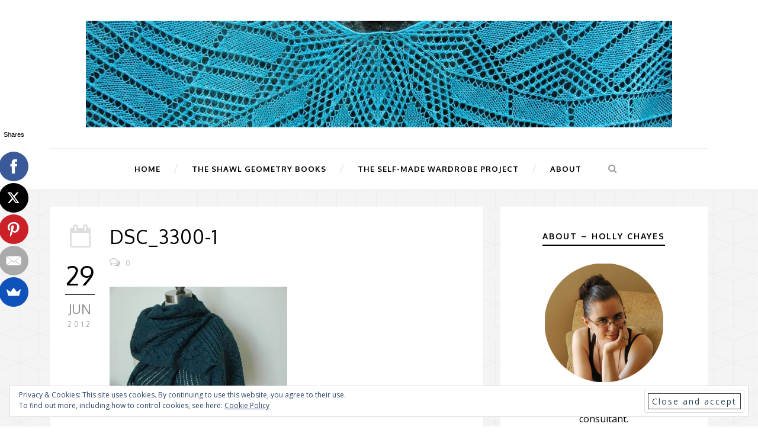

--- FILE ---
content_type: text/html; charset=UTF-8
request_url: https://www.hollychayes.com/dsc_3300-1/
body_size: 11861
content:
<!DOCTYPE html>
<!--[if IE 7]><html class="ie ie7 ltie8 ltie9" lang="en-US"><![endif]-->
<!--[if IE 8]><html class="ie ie8 ltie9" lang="en-US"><![endif]-->
<!--[if !(IE 7) | !(IE 8)  ]><!-->
<html lang="en-US">
<!--<![endif]-->

<head>
	<meta charset="UTF-8" />
	<meta name="viewport" content="initial-scale = 1.0" />
	<title>Holly Chayes   &raquo; DSC_3300-1</title>
	<link rel="pingback" href="https://www.hollychayes.com/xmlrpc.php" />
	
	<script type="text/javascript">
/* <![CDATA[ */
window.JetpackScriptData = {"site":{"icon":"","title":"Holly Chayes","host":"unknown","is_wpcom_platform":false}};
/* ]]> */
</script>
<meta name='robots' content='max-image-preview:large' />
	<style>img:is([sizes="auto" i], [sizes^="auto," i]) { contain-intrinsic-size: 3000px 1500px }</style>
	<!-- Jetpack Site Verification Tags -->
<meta name="p:domain_verify" content="d8b468422d1221869645c35a67a60f9f" />
<link rel='dns-prefetch' href='//bold-smoke-4584.kit.com' />
<link rel='dns-prefetch' href='//secure.gravatar.com' />
<link rel='dns-prefetch' href='//stats.wp.com' />
<link rel='dns-prefetch' href='//fonts.googleapis.com' />
<link rel='dns-prefetch' href='//v0.wordpress.com' />
<link rel='dns-prefetch' href='//widgets.wp.com' />
<link rel='dns-prefetch' href='//s0.wp.com' />
<link rel='dns-prefetch' href='//0.gravatar.com' />
<link rel='dns-prefetch' href='//1.gravatar.com' />
<link rel='dns-prefetch' href='//2.gravatar.com' />
<link rel='preconnect' href='//i0.wp.com' />
<link rel='preconnect' href='//c0.wp.com' />
<link rel="alternate" type="application/rss+xml" title="Holly Chayes &raquo; Feed" href="https://www.hollychayes.com/feed/" />
<link rel="alternate" type="application/rss+xml" title="Holly Chayes &raquo; Comments Feed" href="https://www.hollychayes.com/comments/feed/" />
<link rel="alternate" type="application/rss+xml" title="Holly Chayes &raquo; DSC_3300-1 Comments Feed" href="https://www.hollychayes.com/feed/?attachment_id=754" />
<script type="text/javascript">
/* <![CDATA[ */
window._wpemojiSettings = {"baseUrl":"https:\/\/s.w.org\/images\/core\/emoji\/16.0.1\/72x72\/","ext":".png","svgUrl":"https:\/\/s.w.org\/images\/core\/emoji\/16.0.1\/svg\/","svgExt":".svg","source":{"concatemoji":"https:\/\/www.hollychayes.com\/wp-includes\/js\/wp-emoji-release.min.js?ver=6.8.3"}};
/*! This file is auto-generated */
!function(s,n){var o,i,e;function c(e){try{var t={supportTests:e,timestamp:(new Date).valueOf()};sessionStorage.setItem(o,JSON.stringify(t))}catch(e){}}function p(e,t,n){e.clearRect(0,0,e.canvas.width,e.canvas.height),e.fillText(t,0,0);var t=new Uint32Array(e.getImageData(0,0,e.canvas.width,e.canvas.height).data),a=(e.clearRect(0,0,e.canvas.width,e.canvas.height),e.fillText(n,0,0),new Uint32Array(e.getImageData(0,0,e.canvas.width,e.canvas.height).data));return t.every(function(e,t){return e===a[t]})}function u(e,t){e.clearRect(0,0,e.canvas.width,e.canvas.height),e.fillText(t,0,0);for(var n=e.getImageData(16,16,1,1),a=0;a<n.data.length;a++)if(0!==n.data[a])return!1;return!0}function f(e,t,n,a){switch(t){case"flag":return n(e,"\ud83c\udff3\ufe0f\u200d\u26a7\ufe0f","\ud83c\udff3\ufe0f\u200b\u26a7\ufe0f")?!1:!n(e,"\ud83c\udde8\ud83c\uddf6","\ud83c\udde8\u200b\ud83c\uddf6")&&!n(e,"\ud83c\udff4\udb40\udc67\udb40\udc62\udb40\udc65\udb40\udc6e\udb40\udc67\udb40\udc7f","\ud83c\udff4\u200b\udb40\udc67\u200b\udb40\udc62\u200b\udb40\udc65\u200b\udb40\udc6e\u200b\udb40\udc67\u200b\udb40\udc7f");case"emoji":return!a(e,"\ud83e\udedf")}return!1}function g(e,t,n,a){var r="undefined"!=typeof WorkerGlobalScope&&self instanceof WorkerGlobalScope?new OffscreenCanvas(300,150):s.createElement("canvas"),o=r.getContext("2d",{willReadFrequently:!0}),i=(o.textBaseline="top",o.font="600 32px Arial",{});return e.forEach(function(e){i[e]=t(o,e,n,a)}),i}function t(e){var t=s.createElement("script");t.src=e,t.defer=!0,s.head.appendChild(t)}"undefined"!=typeof Promise&&(o="wpEmojiSettingsSupports",i=["flag","emoji"],n.supports={everything:!0,everythingExceptFlag:!0},e=new Promise(function(e){s.addEventListener("DOMContentLoaded",e,{once:!0})}),new Promise(function(t){var n=function(){try{var e=JSON.parse(sessionStorage.getItem(o));if("object"==typeof e&&"number"==typeof e.timestamp&&(new Date).valueOf()<e.timestamp+604800&&"object"==typeof e.supportTests)return e.supportTests}catch(e){}return null}();if(!n){if("undefined"!=typeof Worker&&"undefined"!=typeof OffscreenCanvas&&"undefined"!=typeof URL&&URL.createObjectURL&&"undefined"!=typeof Blob)try{var e="postMessage("+g.toString()+"("+[JSON.stringify(i),f.toString(),p.toString(),u.toString()].join(",")+"));",a=new Blob([e],{type:"text/javascript"}),r=new Worker(URL.createObjectURL(a),{name:"wpTestEmojiSupports"});return void(r.onmessage=function(e){c(n=e.data),r.terminate(),t(n)})}catch(e){}c(n=g(i,f,p,u))}t(n)}).then(function(e){for(var t in e)n.supports[t]=e[t],n.supports.everything=n.supports.everything&&n.supports[t],"flag"!==t&&(n.supports.everythingExceptFlag=n.supports.everythingExceptFlag&&n.supports[t]);n.supports.everythingExceptFlag=n.supports.everythingExceptFlag&&!n.supports.flag,n.DOMReady=!1,n.readyCallback=function(){n.DOMReady=!0}}).then(function(){return e}).then(function(){var e;n.supports.everything||(n.readyCallback(),(e=n.source||{}).concatemoji?t(e.concatemoji):e.wpemoji&&e.twemoji&&(t(e.twemoji),t(e.wpemoji)))}))}((window,document),window._wpemojiSettings);
/* ]]> */
</script>
<style id='wp-emoji-styles-inline-css' type='text/css'>

	img.wp-smiley, img.emoji {
		display: inline !important;
		border: none !important;
		box-shadow: none !important;
		height: 1em !important;
		width: 1em !important;
		margin: 0 0.07em !important;
		vertical-align: -0.1em !important;
		background: none !important;
		padding: 0 !important;
	}
</style>
<link rel='stylesheet' id='wp-block-library-css' href='https://c0.wp.com/c/6.8.3/wp-includes/css/dist/block-library/style.min.css' type='text/css' media='all' />
<style id='classic-theme-styles-inline-css' type='text/css'>
/*! This file is auto-generated */
.wp-block-button__link{color:#fff;background-color:#32373c;border-radius:9999px;box-shadow:none;text-decoration:none;padding:calc(.667em + 2px) calc(1.333em + 2px);font-size:1.125em}.wp-block-file__button{background:#32373c;color:#fff;text-decoration:none}
</style>
<link rel='stylesheet' id='mediaelement-css' href='https://c0.wp.com/c/6.8.3/wp-includes/js/mediaelement/mediaelementplayer-legacy.min.css' type='text/css' media='all' />
<link rel='stylesheet' id='wp-mediaelement-css' href='https://c0.wp.com/c/6.8.3/wp-includes/js/mediaelement/wp-mediaelement.min.css' type='text/css' media='all' />
<style id='jetpack-sharing-buttons-style-inline-css' type='text/css'>
.jetpack-sharing-buttons__services-list{display:flex;flex-direction:row;flex-wrap:wrap;gap:0;list-style-type:none;margin:5px;padding:0}.jetpack-sharing-buttons__services-list.has-small-icon-size{font-size:12px}.jetpack-sharing-buttons__services-list.has-normal-icon-size{font-size:16px}.jetpack-sharing-buttons__services-list.has-large-icon-size{font-size:24px}.jetpack-sharing-buttons__services-list.has-huge-icon-size{font-size:36px}@media print{.jetpack-sharing-buttons__services-list{display:none!important}}.editor-styles-wrapper .wp-block-jetpack-sharing-buttons{gap:0;padding-inline-start:0}ul.jetpack-sharing-buttons__services-list.has-background{padding:1.25em 2.375em}
</style>
<link rel='stylesheet' id='convertkit-broadcasts-css' href='https://www.hollychayes.com/wp-content/plugins/convertkit/resources/frontend/css/broadcasts.css?ver=2.8.4' type='text/css' media='all' />
<link rel='stylesheet' id='convertkit-button-css' href='https://www.hollychayes.com/wp-content/plugins/convertkit/resources/frontend/css/button.css?ver=2.8.4' type='text/css' media='all' />
<link rel='stylesheet' id='convertkit-form-css' href='https://www.hollychayes.com/wp-content/plugins/convertkit/resources/frontend/css/form.css?ver=2.8.4' type='text/css' media='all' />
<style id='global-styles-inline-css' type='text/css'>
:root{--wp--preset--aspect-ratio--square: 1;--wp--preset--aspect-ratio--4-3: 4/3;--wp--preset--aspect-ratio--3-4: 3/4;--wp--preset--aspect-ratio--3-2: 3/2;--wp--preset--aspect-ratio--2-3: 2/3;--wp--preset--aspect-ratio--16-9: 16/9;--wp--preset--aspect-ratio--9-16: 9/16;--wp--preset--color--black: #000000;--wp--preset--color--cyan-bluish-gray: #abb8c3;--wp--preset--color--white: #ffffff;--wp--preset--color--pale-pink: #f78da7;--wp--preset--color--vivid-red: #cf2e2e;--wp--preset--color--luminous-vivid-orange: #ff6900;--wp--preset--color--luminous-vivid-amber: #fcb900;--wp--preset--color--light-green-cyan: #7bdcb5;--wp--preset--color--vivid-green-cyan: #00d084;--wp--preset--color--pale-cyan-blue: #8ed1fc;--wp--preset--color--vivid-cyan-blue: #0693e3;--wp--preset--color--vivid-purple: #9b51e0;--wp--preset--gradient--vivid-cyan-blue-to-vivid-purple: linear-gradient(135deg,rgba(6,147,227,1) 0%,rgb(155,81,224) 100%);--wp--preset--gradient--light-green-cyan-to-vivid-green-cyan: linear-gradient(135deg,rgb(122,220,180) 0%,rgb(0,208,130) 100%);--wp--preset--gradient--luminous-vivid-amber-to-luminous-vivid-orange: linear-gradient(135deg,rgba(252,185,0,1) 0%,rgba(255,105,0,1) 100%);--wp--preset--gradient--luminous-vivid-orange-to-vivid-red: linear-gradient(135deg,rgba(255,105,0,1) 0%,rgb(207,46,46) 100%);--wp--preset--gradient--very-light-gray-to-cyan-bluish-gray: linear-gradient(135deg,rgb(238,238,238) 0%,rgb(169,184,195) 100%);--wp--preset--gradient--cool-to-warm-spectrum: linear-gradient(135deg,rgb(74,234,220) 0%,rgb(151,120,209) 20%,rgb(207,42,186) 40%,rgb(238,44,130) 60%,rgb(251,105,98) 80%,rgb(254,248,76) 100%);--wp--preset--gradient--blush-light-purple: linear-gradient(135deg,rgb(255,206,236) 0%,rgb(152,150,240) 100%);--wp--preset--gradient--blush-bordeaux: linear-gradient(135deg,rgb(254,205,165) 0%,rgb(254,45,45) 50%,rgb(107,0,62) 100%);--wp--preset--gradient--luminous-dusk: linear-gradient(135deg,rgb(255,203,112) 0%,rgb(199,81,192) 50%,rgb(65,88,208) 100%);--wp--preset--gradient--pale-ocean: linear-gradient(135deg,rgb(255,245,203) 0%,rgb(182,227,212) 50%,rgb(51,167,181) 100%);--wp--preset--gradient--electric-grass: linear-gradient(135deg,rgb(202,248,128) 0%,rgb(113,206,126) 100%);--wp--preset--gradient--midnight: linear-gradient(135deg,rgb(2,3,129) 0%,rgb(40,116,252) 100%);--wp--preset--font-size--small: 13px;--wp--preset--font-size--medium: 20px;--wp--preset--font-size--large: 36px;--wp--preset--font-size--x-large: 42px;--wp--preset--spacing--20: 0.44rem;--wp--preset--spacing--30: 0.67rem;--wp--preset--spacing--40: 1rem;--wp--preset--spacing--50: 1.5rem;--wp--preset--spacing--60: 2.25rem;--wp--preset--spacing--70: 3.38rem;--wp--preset--spacing--80: 5.06rem;--wp--preset--shadow--natural: 6px 6px 9px rgba(0, 0, 0, 0.2);--wp--preset--shadow--deep: 12px 12px 50px rgba(0, 0, 0, 0.4);--wp--preset--shadow--sharp: 6px 6px 0px rgba(0, 0, 0, 0.2);--wp--preset--shadow--outlined: 6px 6px 0px -3px rgba(255, 255, 255, 1), 6px 6px rgba(0, 0, 0, 1);--wp--preset--shadow--crisp: 6px 6px 0px rgba(0, 0, 0, 1);}:where(.is-layout-flex){gap: 0.5em;}:where(.is-layout-grid){gap: 0.5em;}body .is-layout-flex{display: flex;}.is-layout-flex{flex-wrap: wrap;align-items: center;}.is-layout-flex > :is(*, div){margin: 0;}body .is-layout-grid{display: grid;}.is-layout-grid > :is(*, div){margin: 0;}:where(.wp-block-columns.is-layout-flex){gap: 2em;}:where(.wp-block-columns.is-layout-grid){gap: 2em;}:where(.wp-block-post-template.is-layout-flex){gap: 1.25em;}:where(.wp-block-post-template.is-layout-grid){gap: 1.25em;}.has-black-color{color: var(--wp--preset--color--black) !important;}.has-cyan-bluish-gray-color{color: var(--wp--preset--color--cyan-bluish-gray) !important;}.has-white-color{color: var(--wp--preset--color--white) !important;}.has-pale-pink-color{color: var(--wp--preset--color--pale-pink) !important;}.has-vivid-red-color{color: var(--wp--preset--color--vivid-red) !important;}.has-luminous-vivid-orange-color{color: var(--wp--preset--color--luminous-vivid-orange) !important;}.has-luminous-vivid-amber-color{color: var(--wp--preset--color--luminous-vivid-amber) !important;}.has-light-green-cyan-color{color: var(--wp--preset--color--light-green-cyan) !important;}.has-vivid-green-cyan-color{color: var(--wp--preset--color--vivid-green-cyan) !important;}.has-pale-cyan-blue-color{color: var(--wp--preset--color--pale-cyan-blue) !important;}.has-vivid-cyan-blue-color{color: var(--wp--preset--color--vivid-cyan-blue) !important;}.has-vivid-purple-color{color: var(--wp--preset--color--vivid-purple) !important;}.has-black-background-color{background-color: var(--wp--preset--color--black) !important;}.has-cyan-bluish-gray-background-color{background-color: var(--wp--preset--color--cyan-bluish-gray) !important;}.has-white-background-color{background-color: var(--wp--preset--color--white) !important;}.has-pale-pink-background-color{background-color: var(--wp--preset--color--pale-pink) !important;}.has-vivid-red-background-color{background-color: var(--wp--preset--color--vivid-red) !important;}.has-luminous-vivid-orange-background-color{background-color: var(--wp--preset--color--luminous-vivid-orange) !important;}.has-luminous-vivid-amber-background-color{background-color: var(--wp--preset--color--luminous-vivid-amber) !important;}.has-light-green-cyan-background-color{background-color: var(--wp--preset--color--light-green-cyan) !important;}.has-vivid-green-cyan-background-color{background-color: var(--wp--preset--color--vivid-green-cyan) !important;}.has-pale-cyan-blue-background-color{background-color: var(--wp--preset--color--pale-cyan-blue) !important;}.has-vivid-cyan-blue-background-color{background-color: var(--wp--preset--color--vivid-cyan-blue) !important;}.has-vivid-purple-background-color{background-color: var(--wp--preset--color--vivid-purple) !important;}.has-black-border-color{border-color: var(--wp--preset--color--black) !important;}.has-cyan-bluish-gray-border-color{border-color: var(--wp--preset--color--cyan-bluish-gray) !important;}.has-white-border-color{border-color: var(--wp--preset--color--white) !important;}.has-pale-pink-border-color{border-color: var(--wp--preset--color--pale-pink) !important;}.has-vivid-red-border-color{border-color: var(--wp--preset--color--vivid-red) !important;}.has-luminous-vivid-orange-border-color{border-color: var(--wp--preset--color--luminous-vivid-orange) !important;}.has-luminous-vivid-amber-border-color{border-color: var(--wp--preset--color--luminous-vivid-amber) !important;}.has-light-green-cyan-border-color{border-color: var(--wp--preset--color--light-green-cyan) !important;}.has-vivid-green-cyan-border-color{border-color: var(--wp--preset--color--vivid-green-cyan) !important;}.has-pale-cyan-blue-border-color{border-color: var(--wp--preset--color--pale-cyan-blue) !important;}.has-vivid-cyan-blue-border-color{border-color: var(--wp--preset--color--vivid-cyan-blue) !important;}.has-vivid-purple-border-color{border-color: var(--wp--preset--color--vivid-purple) !important;}.has-vivid-cyan-blue-to-vivid-purple-gradient-background{background: var(--wp--preset--gradient--vivid-cyan-blue-to-vivid-purple) !important;}.has-light-green-cyan-to-vivid-green-cyan-gradient-background{background: var(--wp--preset--gradient--light-green-cyan-to-vivid-green-cyan) !important;}.has-luminous-vivid-amber-to-luminous-vivid-orange-gradient-background{background: var(--wp--preset--gradient--luminous-vivid-amber-to-luminous-vivid-orange) !important;}.has-luminous-vivid-orange-to-vivid-red-gradient-background{background: var(--wp--preset--gradient--luminous-vivid-orange-to-vivid-red) !important;}.has-very-light-gray-to-cyan-bluish-gray-gradient-background{background: var(--wp--preset--gradient--very-light-gray-to-cyan-bluish-gray) !important;}.has-cool-to-warm-spectrum-gradient-background{background: var(--wp--preset--gradient--cool-to-warm-spectrum) !important;}.has-blush-light-purple-gradient-background{background: var(--wp--preset--gradient--blush-light-purple) !important;}.has-blush-bordeaux-gradient-background{background: var(--wp--preset--gradient--blush-bordeaux) !important;}.has-luminous-dusk-gradient-background{background: var(--wp--preset--gradient--luminous-dusk) !important;}.has-pale-ocean-gradient-background{background: var(--wp--preset--gradient--pale-ocean) !important;}.has-electric-grass-gradient-background{background: var(--wp--preset--gradient--electric-grass) !important;}.has-midnight-gradient-background{background: var(--wp--preset--gradient--midnight) !important;}.has-small-font-size{font-size: var(--wp--preset--font-size--small) !important;}.has-medium-font-size{font-size: var(--wp--preset--font-size--medium) !important;}.has-large-font-size{font-size: var(--wp--preset--font-size--large) !important;}.has-x-large-font-size{font-size: var(--wp--preset--font-size--x-large) !important;}
:where(.wp-block-post-template.is-layout-flex){gap: 1.25em;}:where(.wp-block-post-template.is-layout-grid){gap: 1.25em;}
:where(.wp-block-columns.is-layout-flex){gap: 2em;}:where(.wp-block-columns.is-layout-grid){gap: 2em;}
:root :where(.wp-block-pullquote){font-size: 1.5em;line-height: 1.6;}
</style>
<link rel='stylesheet' id='style-css' href='https://www.hollychayes.com/wp-content/themes/simplearticle/style.css?ver=6.8.3' type='text/css' media='all' />
<link rel='stylesheet' id='Oxygen-google-font-css' href='https://fonts.googleapis.com/css?family=Oxygen%3A300%2Cregular%2C700&#038;subset=latin%2Clatin-ext&#038;ver=6.8.3' type='text/css' media='all' />
<link rel='stylesheet' id='Open-Sans-google-font-css' href='https://fonts.googleapis.com/css?family=Open+Sans%3A300%2C300italic%2Cregular%2Citalic%2C600%2C600italic%2C700%2C700italic%2C800%2C800italic&#038;subset=greek%2Ccyrillic-ext%2Ccyrillic%2Clatin%2Clatin-ext%2Cvietnamese%2Cgreek-ext&#038;ver=6.8.3' type='text/css' media='all' />
<link rel='stylesheet' id='superfish-css' href='https://www.hollychayes.com/wp-content/themes/simplearticle/plugins/superfish/css/superfish.css?ver=6.8.3' type='text/css' media='all' />
<link rel='stylesheet' id='dlmenu-css' href='https://www.hollychayes.com/wp-content/themes/simplearticle/plugins/dl-menu/component.css?ver=6.8.3' type='text/css' media='all' />
<link rel='stylesheet' id='font-awesome-css' href='https://www.hollychayes.com/wp-content/themes/simplearticle/plugins/font-awesome/css/font-awesome.min.css?ver=6.8.3' type='text/css' media='all' />
<!--[if lt IE 8]>
<link rel='stylesheet' id='font-awesome-ie7-css' href='https://www.hollychayes.com/wp-content/themes/simplearticle/plugins/font-awesome/css/font-awesome-ie7.min.css?ver=6.8.3' type='text/css' media='all' />
<![endif]-->
<link rel='stylesheet' id='jquery-fancybox-css' href='https://www.hollychayes.com/wp-content/themes/simplearticle/plugins/fancybox/jquery.fancybox.css?ver=6.8.3' type='text/css' media='all' />
<link rel='stylesheet' id='flexslider-css' href='https://www.hollychayes.com/wp-content/themes/simplearticle/plugins/flexslider/flexslider.css?ver=6.8.3' type='text/css' media='all' />
<link rel='stylesheet' id='style-responsive-css' href='https://www.hollychayes.com/wp-content/themes/simplearticle/stylesheet/style-responsive.css?ver=6.8.3' type='text/css' media='all' />
<link rel='stylesheet' id='style-custom-css' href='https://www.hollychayes.com/wp-content/themes/simplearticle/stylesheet/style-custom.css?ver=6.8.3' type='text/css' media='all' />
<link rel='stylesheet' id='jetpack_likes-css' href='https://c0.wp.com/p/jetpack/14.8/modules/likes/style.css' type='text/css' media='all' />
<style id='akismet-widget-style-inline-css' type='text/css'>

			.a-stats {
				--akismet-color-mid-green: #357b49;
				--akismet-color-white: #fff;
				--akismet-color-light-grey: #f6f7f7;

				max-width: 350px;
				width: auto;
			}

			.a-stats * {
				all: unset;
				box-sizing: border-box;
			}

			.a-stats strong {
				font-weight: 600;
			}

			.a-stats a.a-stats__link,
			.a-stats a.a-stats__link:visited,
			.a-stats a.a-stats__link:active {
				background: var(--akismet-color-mid-green);
				border: none;
				box-shadow: none;
				border-radius: 8px;
				color: var(--akismet-color-white);
				cursor: pointer;
				display: block;
				font-family: -apple-system, BlinkMacSystemFont, 'Segoe UI', 'Roboto', 'Oxygen-Sans', 'Ubuntu', 'Cantarell', 'Helvetica Neue', sans-serif;
				font-weight: 500;
				padding: 12px;
				text-align: center;
				text-decoration: none;
				transition: all 0.2s ease;
			}

			/* Extra specificity to deal with TwentyTwentyOne focus style */
			.widget .a-stats a.a-stats__link:focus {
				background: var(--akismet-color-mid-green);
				color: var(--akismet-color-white);
				text-decoration: none;
			}

			.a-stats a.a-stats__link:hover {
				filter: brightness(110%);
				box-shadow: 0 4px 12px rgba(0, 0, 0, 0.06), 0 0 2px rgba(0, 0, 0, 0.16);
			}

			.a-stats .count {
				color: var(--akismet-color-white);
				display: block;
				font-size: 1.5em;
				line-height: 1.4;
				padding: 0 13px;
				white-space: nowrap;
			}
		
</style>
<script type="text/javascript" src="https://c0.wp.com/c/6.8.3/wp-includes/js/jquery/jquery.min.js" id="jquery-core-js"></script>
<script type="text/javascript" src="https://c0.wp.com/c/6.8.3/wp-includes/js/jquery/jquery-migrate.min.js" id="jquery-migrate-js"></script>
<link rel="https://api.w.org/" href="https://www.hollychayes.com/wp-json/" /><link rel="alternate" title="JSON" type="application/json" href="https://www.hollychayes.com/wp-json/wp/v2/media/754" /><link rel="EditURI" type="application/rsd+xml" title="RSD" href="https://www.hollychayes.com/xmlrpc.php?rsd" />
<meta name="generator" content="WordPress 6.8.3" />
<link rel='shortlink' href='https://wp.me/a3EbOt-ca' />
<link rel="alternate" title="oEmbed (JSON)" type="application/json+oembed" href="https://www.hollychayes.com/wp-json/oembed/1.0/embed?url=https%3A%2F%2Fwww.hollychayes.com%2Fdsc_3300-1%2F" />
<link rel="alternate" title="oEmbed (XML)" type="text/xml+oembed" href="https://www.hollychayes.com/wp-json/oembed/1.0/embed?url=https%3A%2F%2Fwww.hollychayes.com%2Fdsc_3300-1%2F&#038;format=xml" />
	<style>img#wpstats{display:none}</style>
		<!-- load the script for older ie version -->
<!--[if lt IE 9]>
<script src="https://www.hollychayes.com/wp-content/themes/simplearticle/javascript/html5.js" type="text/javascript"></script>
<script src="https://www.hollychayes.com/wp-content/themes/simplearticle/plugins/easy-pie-chart/excanvas.js" type="text/javascript"></script>
<![endif]-->

<!-- Jetpack Open Graph Tags -->
<meta property="og:type" content="article" />
<meta property="og:title" content="DSC_3300-1" />
<meta property="og:url" content="https://www.hollychayes.com/dsc_3300-1/" />
<meta property="og:description" content="Visit the post for more." />
<meta property="article:published_time" content="2012-06-29T20:12:59+00:00" />
<meta property="article:modified_time" content="2012-06-29T20:12:59+00:00" />
<meta property="og:site_name" content="Holly Chayes" />
<meta property="og:image" content="https://www.hollychayes.com/wp-content/uploads/2012/06/dsc_3300-1.jpg" />
<meta property="og:image:alt" content="" />
<meta property="og:locale" content="en_US" />
<meta name="twitter:text:title" content="DSC_3300-1" />
<meta name="twitter:image" content="https://i0.wp.com/www.hollychayes.com/wp-content/uploads/2012/06/dsc_3300-1.jpg?fit=1200%2C837&#038;ssl=1&#038;w=640" />
<meta name="twitter:card" content="summary_large_image" />
<meta name="twitter:description" content="Visit the post for more." />

<!-- End Jetpack Open Graph Tags -->
</head>

<body class="attachment wp-singular attachment-template-default single single-attachment postid-754 attachmentid-754 attachment-jpeg wp-theme-simplearticle">
<div class="body-wrapper  float-menu gdlr-pattern-background" data-home="https://www.hollychayes.com" >
		<header class="gdlr-header-wrapper">
		<!-- top navigation -->
				
		<!-- logo -->
		<div class="gdlr-logo-container container">
			<div class="gdlr-logo-wrapper">
				<div class="gdlr-logo">
					<a href="https://www.hollychayes.com" >
						<img src="https://i0.wp.com/www.hollychayes.com/wp-content/uploads/2016/06/Header.jpg?fit=990%2C180&ssl=1" alt="" width="990" height="180" />						
					</a>
					<div class="gdlr-responsive-navigation dl-menuwrapper" id="gdlr-responsive-navigation" ><button class="dl-trigger">Open Menu</button><ul id="menu-menu-2" class="dl-menu gdlr-main-mobile-menu"><li id="menu-item-1800" class="menu-item menu-item-type-custom menu-item-object-custom menu-item-home menu-item-1800"><a href="http://www.hollychayes.com/" title="the blog">Home</a></li>
<li id="menu-item-6374" class="menu-item menu-item-type-post_type menu-item-object-page menu-item-6374"><a href="https://www.hollychayes.com/shawl-geometry/" title="enough shawl shaping recipes for a lifetime">The Shawl Geometry Books</a></li>
<li id="menu-item-3057" class="menu-item menu-item-type-post_type menu-item-object-page menu-item-3057"><a href="https://www.hollychayes.com/the-self-made-wardrobe-project/" title="an experiment in getting dressed only in handmade clothing">The Self-Made Wardrobe Project</a></li>
<li id="menu-item-2300" class="menu-item menu-item-type-post_type menu-item-object-page menu-item-2300"><a href="https://www.hollychayes.com/about/" title="About me">About</a></li>
</ul></div>						
				</div>
			</div>
		</div> <!-- gdlr-logo-container -->
		<div class="clear"></div>
	</header>
	
	<!-- navigation -->
	<div class="gdlr-navigation-outer-wrapper" id="gdlr-navigation-outer-wrapper" >
		<div class="gdlr-navigation-container container">
			<div class="gdlr-navigation-gimmick" id="gdlr-navigation-gimmick"></div>
			<div class="gdlr-navigation-wrapper"><nav class="gdlr-navigation" id="gdlr-main-navigation" role="navigation"><ul id="menu-menu-3" class="sf-menu gdlr-main-menu"><li  class="menu-item menu-item-type-custom menu-item-object-custom menu-item-home menu-item-1800menu-item menu-item-type-custom menu-item-object-custom menu-item-home menu-item-1800 gdlr-normal-menu"><a title="the blog" href="http://www.hollychayes.com/">Home</a></li>
<li  class="menu-item menu-item-type-post_type menu-item-object-page menu-item-6374menu-item menu-item-type-post_type menu-item-object-page menu-item-6374 gdlr-normal-menu"><a title="enough shawl shaping recipes for a lifetime" href="https://www.hollychayes.com/shawl-geometry/">The Shawl Geometry Books</a></li>
<li  class="menu-item menu-item-type-post_type menu-item-object-page menu-item-3057menu-item menu-item-type-post_type menu-item-object-page menu-item-3057 gdlr-normal-menu"><a title="an experiment in getting dressed only in handmade clothing" href="https://www.hollychayes.com/the-self-made-wardrobe-project/">The Self-Made Wardrobe Project</a></li>
<li  class="menu-item menu-item-type-post_type menu-item-object-page menu-item-2300menu-item menu-item-type-post_type menu-item-object-page menu-item-2300 gdlr-normal-menu"><a title="About me" href="https://www.hollychayes.com/about/">About</a></li>
</ul></nav>	
		<div class="top-search-button" id="top-search-button">
			<i class="icon-search"></i>
		</div>
	<div class="clear"></div></div>			<div class="clear"></div>
		</div>	
	</div>	
	<div id="gdlr-navigation-substitute" ></div>
	
	<!-- top search -->
		<div class="gdlr-nav-search-form" id="gdlr-nav-search-form">
		<div class="gdlr-nav-search-container container"> 
		<form method="get" action="https://www.hollychayes.com">
			<i class="icon-search"></i>
			<input type="submit" id="searchsubmit2" class="style-2" value="">
			<div class="search-text" id="search-text2">
				<input type="text" value="" name="s" id="s2" autocomplete="off" data-default="Type keywords..." >
			</div>
			<div class="clear"></div>
		</form>
		</div>
	</div>	
		
	
			<!-- is search -->	<div class="content-wrapper"><div class="gdlr-content">

		<div class="with-sidebar-wrapper gdlr-right-sidebar">
		<div class="with-sidebar-container container">
			<div class="with-sidebar-left eight columns">
				<div class="with-sidebar-content twelve columns">
					<div class="gdlr-item gdlr-blog-full gdlr-item-start-content">
										
						<!-- get the content based on post format -->
						
<article id="post-754" class="post-754 attachment type-attachment status-inherit hentry">
	<div class="gdlr-standard-style">

		<div class="blog-date-wrapper gdlr-title-font" >
		<i class="icon-calendar-empty"></i><div class="blog-date-day">29</div><div class="blog-date-month">Jun</div><div class="blog-date-year">2012</div>		</div>	

		<div class="blog-content-wrapper" >
					
			
			<div class="blog-content-inner-wrapper">
				<header class="post-header">
											<h1 class="gdlr-blog-title">DSC_3300-1</h1>
						
					
					<div class="gdlr-blog-info gdlr-title-font gdlr-info"><span class="gdlr-seperator">/</span><div class="blog-info blog-comments"><i class="icon-comments-alt"></i><a href="https://www.hollychayes.com/dsc_3300-1/#respond" >0</a></div><div class="clear"></div></div><div class="gdlr-blog-info gdlr-title-font gdlr-info gdlr-blog-full-date"><div class="gdlr-blog-info gdlr-title-font gdlr-info"><div class="blog-info blog-date"><i class="icon-calendar-empty"></i><a href="https://www.hollychayes.com/2012/06/29/">29 Jun 2012</a></div><div class="clear"></div></div></div>			
					<div class="clear"></div>
				</header><!-- entry-header -->

				<div class="gdlr-blog-content"><p class="attachment"><a href="https://i0.wp.com/www.hollychayes.com/wp-content/uploads/2012/06/dsc_3300-1.jpg?ssl=1"><img fetchpriority="high" decoding="async" width="300" height="209" src="https://i0.wp.com/www.hollychayes.com/wp-content/uploads/2012/06/dsc_3300-1.jpg?fit=300%2C209&amp;ssl=1" class="attachment-medium size-medium" alt="" srcset="https://i0.wp.com/www.hollychayes.com/wp-content/uploads/2012/06/dsc_3300-1.jpg?w=2868&amp;ssl=1 2868w, https://i0.wp.com/www.hollychayes.com/wp-content/uploads/2012/06/dsc_3300-1.jpg?resize=300%2C209&amp;ssl=1 300w, https://i0.wp.com/www.hollychayes.com/wp-content/uploads/2012/06/dsc_3300-1.jpg?resize=1024%2C714&amp;ssl=1 1024w, https://i0.wp.com/www.hollychayes.com/wp-content/uploads/2012/06/dsc_3300-1.jpg?resize=624%2C435&amp;ssl=1 624w, https://i0.wp.com/www.hollychayes.com/wp-content/uploads/2012/06/dsc_3300-1.jpg?w=1920 1920w" sizes="(max-width: 300px) 100vw, 300px" data-attachment-id="754" data-permalink="https://www.hollychayes.com/dsc_3300-1/" data-orig-file="https://i0.wp.com/www.hollychayes.com/wp-content/uploads/2012/06/dsc_3300-1.jpg?fit=2868%2C2000&amp;ssl=1" data-orig-size="2868,2000" data-comments-opened="1" data-image-meta="{&quot;aperture&quot;:&quot;4.2&quot;,&quot;credit&quot;:&quot;&quot;,&quot;camera&quot;:&quot;NIKON D70&quot;,&quot;caption&quot;:&quot;&quot;,&quot;created_timestamp&quot;:&quot;1331104749&quot;,&quot;copyright&quot;:&quot;&quot;,&quot;focal_length&quot;:&quot;34&quot;,&quot;iso&quot;:&quot;0&quot;,&quot;shutter_speed&quot;:&quot;0.025&quot;,&quot;title&quot;:&quot;&quot;}" data-image-title="DSC_3300-1" data-image-description="" data-image-caption="" data-medium-file="https://i0.wp.com/www.hollychayes.com/wp-content/uploads/2012/06/dsc_3300-1.jpg?fit=300%2C209&amp;ssl=1" data-large-file="https://i0.wp.com/www.hollychayes.com/wp-content/uploads/2012/06/dsc_3300-1.jpg?fit=960%2C669&amp;ssl=1" /></a></p>
</div>			</div> 
		</div> <!-- blog content wrapper -->
		<div class="clear"></div>
	</div>
</article><!-- #post -->
						<div class="single-post-bottom-info">
							<nav class="gdlr-single-nav">
								<div class="previous-nav"><a href="https://www.hollychayes.com/dsc_3300-1/" rel="prev"><i class="icon-long-arrow-left"></i><span>DSC_3300-1</span></a></div>																<div class="clear"></div>
							</nav><!-- .nav-single -->
							
							<div class="gdlr-social-share">

	<a href="http://www.facebook.com/share.php?u=https://www.hollychayes.com/dsc_3300-1/" target="_blank">
		<img src="https://www.hollychayes.com/wp-content/themes/simplearticle/images/dark/social-share/facebook.png" alt="facebook-share" width="112" height="112" />
	</a>




	<a href="http://pinterest.com/pin/create/button/?url=https://www.hollychayes.com/dsc_3300-1/&amp;media=https://i0.wp.com/www.hollychayes.com/wp-content/uploads/2012/06/dsc_3300-1.jpg?fit=960%2C669&ssl=1" class="pin-it-button" onclick="javascript:window.open(this.href,'', 'menubar=no,toolbar=no,resizable=yes,scrollbars=yes,height=300,width=600');return false;">
		<img src="https://www.hollychayes.com/wp-content/themes/simplearticle/images/dark/social-share/pinterest.png" alt="pinterest-share" width="112" height="112" />
	</a>	



<div class="clear"></div>
</div>
										
							<!-- related post section -->
														
							
							<!-- abou author section -->
													

							
<div id="comments" class="gdlr-comments-area">

	<div id="respond" class="comment-respond">
		<h3 id="reply-title" class="comment-reply-title">Leave a Reply <small><a rel="nofollow" id="cancel-comment-reply-link" href="/dsc_3300-1/#respond" style="display:none;">Cancel Reply</a></small></h3><form action="https://www.hollychayes.com/wp-comments-post.php" method="post" id="commentform" class="comment-form"><div class="comment-form-comment"><textarea id="comment" name="comment" cols="45" rows="8" aria-required="true"></textarea></div><div class="comment-form-head"><input id="author" name="author" type="text" value="" data-default="Name*" size="30" aria-required='true' />
<input id="email" name="email" type="text" value="" data-default="Email*" size="30" aria-required='true' />
<input id="url" name="url" type="text" value="" data-default="Website" size="30" /><div class="clear"></div></div>
<p class="comment-form-cookies-consent"><input id="wp-comment-cookies-consent" name="wp-comment-cookies-consent" type="checkbox" value="yes" /><label for="wp-comment-cookies-consent">Save my name, email, and website in this browser for the next time I comment.</label></p>
<p class="form-submit"><input name="submit" type="submit" id="submit" class="submit" value="Post Comment" /> <input type='hidden' name='comment_post_ID' value='754' id='comment_post_ID' />
<input type='hidden' name='comment_parent' id='comment_parent' value='0' />
</p><p style="display: none;"><input type="hidden" id="akismet_comment_nonce" name="akismet_comment_nonce" value="c09726de84" /></p><p style="display: none !important;" class="akismet-fields-container" data-prefix="ak_"><label>&#916;<textarea name="ak_hp_textarea" cols="45" rows="8" maxlength="100"></textarea></label><input type="hidden" id="ak_js_1" name="ak_js" value="184"/><script>document.getElementById( "ak_js_1" ).setAttribute( "value", ( new Date() ).getTime() );</script></p></form>	</div><!-- #respond -->
	<p class="akismet_comment_form_privacy_notice">This site uses Akismet to reduce spam. <a href="https://akismet.com/privacy/" target="_blank" rel="nofollow noopener">Learn how your comment data is processed.</a></p></div><!-- gdlr-comment-area -->		
						</div>
						
										</div>
				</div>
				
				<div class="clear"></div>
			</div>
			
<div class="gdlr-sidebar gdlr-right-sidebar four columns">
	<div class="gdlr-item-start-content sidebar-right-item" >
	<div id="text-8" class="widget widget_text gdlr-item gdlr-widget"><div class="gdlr-widget-title-wrapper"><h3 class="gdlr-widget-title">About &#8211; Holly Chayes</h3></div><div class="clear"></div>			<div class="textwidget"><p><a href="http://www.hollychayes.com/about/"><img data-recalc-dims="1" src="https://i0.wp.com/www.hollychayes.com/wp-content/uploads/2015/07/headshot-circle-1-200px.png?w=960"></a> </p>
<p>I’m Holly, a style and wardrobe consultant.<br />
In short, I fix broken wardrobes. </p>
<p>In long(er), I work with you to bring your clothing into alignment with who you are, and who you feel you are meant to be.</p>
<p><a href="http://www.hollychayes.com/about/"><i>More about me...</i></a></p>
</div>
		</div><div id="text-6" class="widget widget_text gdlr-item gdlr-widget"><div class="gdlr-widget-title-wrapper"><h3 class="gdlr-widget-title">Stay in the loop</h3></div><div class="clear"></div>			<div class="textwidget">Get new posts delivered straight to your inbox!

<script async data-uid="ada81917ba" src="https://bold-smoke-4584.ck.page/ada81917ba/index.js"></script></div>
		</div><div id="text-4" class="widget widget_text gdlr-item gdlr-widget"><div class="gdlr-widget-title-wrapper"><h3 class="gdlr-widget-title">Follow</h3></div><div class="clear"></div>			<div class="textwidget"><a href="http://www.ravelry.com/designers/holly-chayes" target="_blank"><img data-recalc-dims="1" src="https://i0.wp.com/www.hollychayes.com/wp-content/uploads/2014/06/ravelry-e1436568803830.png?w=960"></a>

<a href="http://instagram.com/hollychayes" target="_blank"><img data-recalc-dims="1" src="https://i0.wp.com/www.hollychayes.com/wp-content/uploads/2014/06/instagram-e1436569036853.png?w=960"></a>

<a href="https://twitter.com/HollyChayes" target="_blank"><img data-recalc-dims="1" src="https://i0.wp.com/www.hollychayes.com/wp-content/uploads/2014/06/twitter-e1436569001235.png?w=960"></a>

<a href="http://www.pinterest.com/hollychayes/" target="_blank"><img data-recalc-dims="1" src="https://i0.wp.com/www.hollychayes.com/wp-content/uploads/2014/06/pinterest-e1436569070646.png?w=960"></a>

<a href="mailto:holly@chayes.org" target="_top"><img data-recalc-dims="1" src="https://i0.wp.com/www.hollychayes.com/wp-content/uploads/2014/06/email-e1436568947411.png?w=960"></a>

<a href="http://www.hollychayes.com/feed/" target="_blank"><img data-recalc-dims="1" src="https://i0.wp.com/www.hollychayes.com/wp-content/uploads/2014/06/rss-e1436568889403.png?w=960"></a>


<a href="http://www.bloglovin.com/en/blog/9712369" title="Follow Holly Chayes on Bloglovin"><img data-recalc-dims="1" src="https://i0.wp.com/www.bloglovin.com/widget/bilder/en/lank.gif?w=960" alt="Follow on Bloglovin" border="0"></a></div>
		</div><div id="media_image-2" class="widget widget_media_image gdlr-item gdlr-widget"><a href="http://www.hollychayes.com/shawl-geometry/"><img width="266" height="266" src="https://i0.wp.com/www.hollychayes.com/wp-content/uploads/2016/07/Shawl-Geometry-sidebar.jpg?fit=266%2C266&amp;ssl=1" class="image wp-image-5297  attachment-full size-full" alt="" style="max-width: 100%; height: auto;" decoding="async" loading="lazy" srcset="https://i0.wp.com/www.hollychayes.com/wp-content/uploads/2016/07/Shawl-Geometry-sidebar.jpg?w=266&amp;ssl=1 266w, https://i0.wp.com/www.hollychayes.com/wp-content/uploads/2016/07/Shawl-Geometry-sidebar.jpg?resize=150%2C150&amp;ssl=1 150w" sizes="auto, (max-width: 266px) 100vw, 266px" data-attachment-id="5297" data-permalink="https://www.hollychayes.com/shawl-geometry-sidebar/" data-orig-file="https://i0.wp.com/www.hollychayes.com/wp-content/uploads/2016/07/Shawl-Geometry-sidebar.jpg?fit=266%2C266&amp;ssl=1" data-orig-size="266,266" data-comments-opened="1" data-image-meta="{&quot;aperture&quot;:&quot;0&quot;,&quot;credit&quot;:&quot;&quot;,&quot;camera&quot;:&quot;&quot;,&quot;caption&quot;:&quot;&quot;,&quot;created_timestamp&quot;:&quot;0&quot;,&quot;copyright&quot;:&quot;&quot;,&quot;focal_length&quot;:&quot;0&quot;,&quot;iso&quot;:&quot;0&quot;,&quot;shutter_speed&quot;:&quot;0&quot;,&quot;title&quot;:&quot;&quot;,&quot;orientation&quot;:&quot;0&quot;}" data-image-title="Shawl Geometry &#8211; sidebar" data-image-description="" data-image-caption="" data-medium-file="https://i0.wp.com/www.hollychayes.com/wp-content/uploads/2016/07/Shawl-Geometry-sidebar.jpg?fit=266%2C266&amp;ssl=1" data-large-file="https://i0.wp.com/www.hollychayes.com/wp-content/uploads/2016/07/Shawl-Geometry-sidebar.jpg?fit=266%2C266&amp;ssl=1" /></a></div><div id="media_image-3" class="widget widget_media_image gdlr-item gdlr-widget"><a href="http://www.hollychayes.com/the-self-made-wardrobe-project/"><img width="266" height="266" src="https://i0.wp.com/www.hollychayes.com/wp-content/uploads/2016/07/Self-Made-Wardrobe-sidebar.jpg?fit=266%2C266&amp;ssl=1" class="image wp-image-5296  attachment-full size-full" alt="" style="max-width: 100%; height: auto;" decoding="async" loading="lazy" srcset="https://i0.wp.com/www.hollychayes.com/wp-content/uploads/2016/07/Self-Made-Wardrobe-sidebar.jpg?w=266&amp;ssl=1 266w, https://i0.wp.com/www.hollychayes.com/wp-content/uploads/2016/07/Self-Made-Wardrobe-sidebar.jpg?resize=150%2C150&amp;ssl=1 150w" sizes="auto, (max-width: 266px) 100vw, 266px" data-attachment-id="5296" data-permalink="https://www.hollychayes.com/self-made-wardrobe-sidebar/" data-orig-file="https://i0.wp.com/www.hollychayes.com/wp-content/uploads/2016/07/Self-Made-Wardrobe-sidebar.jpg?fit=266%2C266&amp;ssl=1" data-orig-size="266,266" data-comments-opened="1" data-image-meta="{&quot;aperture&quot;:&quot;0&quot;,&quot;credit&quot;:&quot;&quot;,&quot;camera&quot;:&quot;&quot;,&quot;caption&quot;:&quot;&quot;,&quot;created_timestamp&quot;:&quot;0&quot;,&quot;copyright&quot;:&quot;&quot;,&quot;focal_length&quot;:&quot;0&quot;,&quot;iso&quot;:&quot;0&quot;,&quot;shutter_speed&quot;:&quot;0&quot;,&quot;title&quot;:&quot;&quot;,&quot;orientation&quot;:&quot;0&quot;}" data-image-title="Self-Made Wardrobe &#8211; sidebar" data-image-description="" data-image-caption="" data-medium-file="https://i0.wp.com/www.hollychayes.com/wp-content/uploads/2016/07/Self-Made-Wardrobe-sidebar.jpg?fit=266%2C266&amp;ssl=1" data-large-file="https://i0.wp.com/www.hollychayes.com/wp-content/uploads/2016/07/Self-Made-Wardrobe-sidebar.jpg?fit=266%2C266&amp;ssl=1" /></a></div><div id="media_image-4" class="widget widget_media_image gdlr-item gdlr-widget"><a href="https://www.ravelry.com/designers/holly-chayes"><img width="266" height="266" src="https://i0.wp.com/www.hollychayes.com/wp-content/uploads/2016/07/Knitting-Patterns-sidebar.jpg?fit=266%2C266&amp;ssl=1" class="image wp-image-5294  attachment-full size-full" alt="" style="max-width: 100%; height: auto;" decoding="async" loading="lazy" srcset="https://i0.wp.com/www.hollychayes.com/wp-content/uploads/2016/07/Knitting-Patterns-sidebar.jpg?w=266&amp;ssl=1 266w, https://i0.wp.com/www.hollychayes.com/wp-content/uploads/2016/07/Knitting-Patterns-sidebar.jpg?resize=150%2C150&amp;ssl=1 150w" sizes="auto, (max-width: 266px) 100vw, 266px" data-attachment-id="5294" data-permalink="https://www.hollychayes.com/knitting-patterns-sidebar/" data-orig-file="https://i0.wp.com/www.hollychayes.com/wp-content/uploads/2016/07/Knitting-Patterns-sidebar.jpg?fit=266%2C266&amp;ssl=1" data-orig-size="266,266" data-comments-opened="1" data-image-meta="{&quot;aperture&quot;:&quot;0&quot;,&quot;credit&quot;:&quot;&quot;,&quot;camera&quot;:&quot;&quot;,&quot;caption&quot;:&quot;&quot;,&quot;created_timestamp&quot;:&quot;0&quot;,&quot;copyright&quot;:&quot;&quot;,&quot;focal_length&quot;:&quot;0&quot;,&quot;iso&quot;:&quot;0&quot;,&quot;shutter_speed&quot;:&quot;0&quot;,&quot;title&quot;:&quot;&quot;,&quot;orientation&quot;:&quot;0&quot;}" data-image-title="Knitting Patterns &#8211; sidebar" data-image-description="" data-image-caption="" data-medium-file="https://i0.wp.com/www.hollychayes.com/wp-content/uploads/2016/07/Knitting-Patterns-sidebar.jpg?fit=266%2C266&amp;ssl=1" data-large-file="https://i0.wp.com/www.hollychayes.com/wp-content/uploads/2016/07/Knitting-Patterns-sidebar.jpg?fit=266%2C266&amp;ssl=1" /></a></div><div id="media_image-5" class="widget widget_media_image gdlr-item gdlr-widget"><a href="http://www.hollychayes.com/resources/"><img width="266" height="266" src="https://i0.wp.com/www.hollychayes.com/wp-content/uploads/2016/07/Resources-sidebar.jpg?fit=266%2C266&amp;ssl=1" class="image wp-image-5295  attachment-full size-full" alt="" style="max-width: 100%; height: auto;" decoding="async" loading="lazy" srcset="https://i0.wp.com/www.hollychayes.com/wp-content/uploads/2016/07/Resources-sidebar.jpg?w=266&amp;ssl=1 266w, https://i0.wp.com/www.hollychayes.com/wp-content/uploads/2016/07/Resources-sidebar.jpg?resize=150%2C150&amp;ssl=1 150w" sizes="auto, (max-width: 266px) 100vw, 266px" data-attachment-id="5295" data-permalink="https://www.hollychayes.com/resources-sidebar/" data-orig-file="https://i0.wp.com/www.hollychayes.com/wp-content/uploads/2016/07/Resources-sidebar.jpg?fit=266%2C266&amp;ssl=1" data-orig-size="266,266" data-comments-opened="1" data-image-meta="{&quot;aperture&quot;:&quot;0&quot;,&quot;credit&quot;:&quot;&quot;,&quot;camera&quot;:&quot;&quot;,&quot;caption&quot;:&quot;&quot;,&quot;created_timestamp&quot;:&quot;0&quot;,&quot;copyright&quot;:&quot;&quot;,&quot;focal_length&quot;:&quot;0&quot;,&quot;iso&quot;:&quot;0&quot;,&quot;shutter_speed&quot;:&quot;0&quot;,&quot;title&quot;:&quot;&quot;,&quot;orientation&quot;:&quot;0&quot;}" data-image-title="Resources &#8211; sidebar" data-image-description="" data-image-caption="" data-medium-file="https://i0.wp.com/www.hollychayes.com/wp-content/uploads/2016/07/Resources-sidebar.jpg?fit=266%2C266&amp;ssl=1" data-large-file="https://i0.wp.com/www.hollychayes.com/wp-content/uploads/2016/07/Resources-sidebar.jpg?fit=266%2C266&amp;ssl=1" /></a></div>	</div>
</div>
			<div class="clear"></div>
		</div>				
	</div>				

</div><!-- gdlr-content -->
		<div class="clear" ></div>
	</div><!-- content wrapper -->

		
	<footer class="footer-wrapper" >
				<div class="footer-container container">
										<div class="footer-column eight columns" id="footer-widget-1" >
					<div id="eu_cookie_law_widget-2" class="widget widget_eu_cookie_law_widget gdlr-item gdlr-widget">
<div
	class="hide-on-button"
	data-hide-timeout="30"
	data-consent-expiration="180"
	id="eu-cookie-law"
>
	<form method="post" id="jetpack-eu-cookie-law-form">
		<input type="submit" value="Close and accept" class="accept" />
	</form>

	Privacy &amp; Cookies: This site uses cookies. By continuing to use this website, you agree to their use. <br />
To find out more, including how to control cookies, see here:
		<a href="https://automattic.com/cookies/" rel="nofollow">
		Cookie Policy	</a>
</div>
</div>				</div>
										<div class="footer-column four columns" id="footer-widget-2" >
									</div>
										<div class="footer-column four columns" id="footer-widget-3" >
									</div>
									<div class="clear"></div>
		</div>
				
				<div class="copyright-wrapper">
			<div class="copyright-container container">
				<div class="copyright-left">
					© Copyright 2025, Holly Chayes				</div>
				<div class="copyright-right">
					Powered By Wordpress				</div>
				<div class="clear"></div>
			</div>
		</div>
			</footer>
	</div> <!-- body-wrapper -->
<script type="speculationrules">
{"prefetch":[{"source":"document","where":{"and":[{"href_matches":"\/*"},{"not":{"href_matches":["\/wp-*.php","\/wp-admin\/*","\/wp-content\/uploads\/*","\/wp-content\/*","\/wp-content\/plugins\/*","\/wp-content\/themes\/simplearticle\/*","\/*\\?(.+)"]}},{"not":{"selector_matches":"a[rel~=\"nofollow\"]"}},{"not":{"selector_matches":".no-prefetch, .no-prefetch a"}}]},"eagerness":"conservative"}]}
</script>
<script async>(function(s,u,m,o,j,v){j=u.createElement(m);v=u.getElementsByTagName(m)[0];j.async=1;j.src=o;j.dataset.sumoSiteId='0175ed0872b985bb0db7b2814c1cf28ee0745fd79ca9d6ab439be3f871c0aff4';j.dataset.sumoPlatform='wordpress';v.parentNode.insertBefore(j,v)})(window,document,'script','//load.sumome.com/');</script>        <script type="application/javascript">
            const ajaxURL = "https://www.hollychayes.com/wp-admin/admin-ajax.php";

            function sumo_add_woocommerce_coupon(code) {
                jQuery.post(ajaxURL, {
                    action: 'sumo_add_woocommerce_coupon',
                    code: code,
                });
            }

            function sumo_remove_woocommerce_coupon(code) {
                jQuery.post(ajaxURL, {
                    action: 'sumo_remove_woocommerce_coupon',
                    code: code,
                });
            }

            function sumo_get_woocommerce_cart_subtotal(callback) {
                jQuery.ajax({
                    method: 'POST',
                    url: ajaxURL,
                    dataType: 'html',
                    data: {
                        action: 'sumo_get_woocommerce_cart_subtotal',
                    },
                    success: function (subtotal) {
                        return callback(null, subtotal);
                    },
                    error: function (err) {
                        return callback(err, 0);
                    }
                });
            }
        </script>
        <script type="text/javascript"></script><script type="importmap" id="wp-importmap">
{"imports":{"@wordpress\/interactivity":"https:\/\/www.hollychayes.com\/wp-includes\/js\/dist\/script-modules\/interactivity\/index.min.js?ver=55aebb6e0a16726baffb"}}
</script>
<script type="module" src="https://www.hollychayes.com/wp-content/plugins/jetpack/jetpack_vendor/automattic/jetpack-forms/src/contact-form/../../dist/modules/form/view.js?ver=14.8" id="jp-forms-view-js-module"></script>
<link rel="modulepreload" href="https://www.hollychayes.com/wp-includes/js/dist/script-modules/interactivity/index.min.js?ver=55aebb6e0a16726baffb" id="@wordpress/interactivity-js-modulepreload"><script type="application/json" id="wp-script-module-data-@wordpress/interactivity">
{"config":{"jetpack/form":{"error_types":{"is_required":"This field is required.","invalid_form_empty":"The form you are trying to submit is empty.","invalid_form":"Please fill out the form correctly."}}}}
</script>
<link rel='stylesheet' id='eu-cookie-law-style-css' href='https://c0.wp.com/p/jetpack/14.8/modules/widgets/eu-cookie-law/style.css' type='text/css' media='all' />
<script type="text/javascript" id="convertkit-broadcasts-js-extra">
/* <![CDATA[ */
var convertkit_broadcasts = {"ajax_url":"https:\/\/www.hollychayes.com\/wp-admin\/admin-ajax.php","action":"convertkit_broadcasts_render","debug":""};
/* ]]> */
</script>
<script type="text/javascript" src="https://www.hollychayes.com/wp-content/plugins/convertkit/resources/frontend/js/broadcasts.js?ver=2.8.4" id="convertkit-broadcasts-js"></script>
<script type="text/javascript" src="https://bold-smoke-4584.kit.com/commerce.js?ver=6.8.3" id="convertkit-commerce-js"></script>
<script type="text/javascript" src="https://www.hollychayes.com/wp-content/themes/simplearticle/plugins/superfish/js/superfish.js?ver=1.0" id="superfish-js"></script>
<script type="text/javascript" src="https://c0.wp.com/c/6.8.3/wp-includes/js/hoverIntent.min.js" id="hoverIntent-js"></script>
<script type="text/javascript" src="https://www.hollychayes.com/wp-content/themes/simplearticle/plugins/dl-menu/modernizr.custom.js?ver=1.0" id="modernizr-js"></script>
<script type="text/javascript" src="https://www.hollychayes.com/wp-content/themes/simplearticle/plugins/dl-menu/jquery.dlmenu.js?ver=1.0" id="dlmenu-js"></script>
<script type="text/javascript" src="https://www.hollychayes.com/wp-content/themes/simplearticle/plugins/jquery.easing.js?ver=1.0" id="jquery-easing-js"></script>
<script type="text/javascript" src="https://www.hollychayes.com/wp-content/themes/simplearticle/plugins/fancybox/jquery.fancybox.pack.js?ver=1.0" id="jquery-fancybox-js"></script>
<script type="text/javascript" src="https://www.hollychayes.com/wp-content/themes/simplearticle/plugins/fancybox/helpers/jquery.fancybox-media.js?ver=1.0" id="jquery-fancybox-media-js"></script>
<script type="text/javascript" src="https://www.hollychayes.com/wp-content/themes/simplearticle/plugins/fancybox/helpers/jquery.fancybox-thumbs.js?ver=1.0" id="jquery-fancybox-thumbs-js"></script>
<script type="text/javascript" src="https://www.hollychayes.com/wp-content/themes/simplearticle/plugins/jquery.transit.min.js?ver=1.0" id="transit-js"></script>
<script type="text/javascript" src="https://www.hollychayes.com/wp-content/themes/simplearticle/plugins/flexslider/jquery.flexslider.js?ver=1.0" id="flexslider-js"></script>
<script type="text/javascript" src="https://www.hollychayes.com/wp-content/themes/simplearticle/javascript/gdlr-script.js?ver=1.0" id="gdlr-script-js"></script>
<script type="text/javascript" src="https://c0.wp.com/c/6.8.3/wp-includes/js/comment-reply.min.js" id="comment-reply-js" async="async" data-wp-strategy="async"></script>
<script type="text/javascript" id="convertkit-js-js-extra">
/* <![CDATA[ */
var convertkit = {"ajaxurl":"https:\/\/www.hollychayes.com\/wp-admin\/admin-ajax.php","debug":"","nonce":"0eef30efbc","subscriber_id":""};
/* ]]> */
</script>
<script type="text/javascript" src="https://www.hollychayes.com/wp-content/plugins/convertkit/resources/frontend/js/convertkit.js?ver=2.8.4" id="convertkit-js-js"></script>
<script type="text/javascript" id="jetpack-stats-js-before">
/* <![CDATA[ */
_stq = window._stq || [];
_stq.push([ "view", JSON.parse("{\"v\":\"ext\",\"blog\":\"53907541\",\"post\":\"754\",\"tz\":\"-5\",\"srv\":\"www.hollychayes.com\",\"j\":\"1:14.8\"}") ]);
_stq.push([ "clickTrackerInit", "53907541", "754" ]);
/* ]]> */
</script>
<script type="text/javascript" src="https://stats.wp.com/e-202603.js" id="jetpack-stats-js" defer="defer" data-wp-strategy="defer"></script>
<script defer type="text/javascript" src="https://www.hollychayes.com/wp-content/plugins/akismet/_inc/akismet-frontend.js?ver=1752514840" id="akismet-frontend-js"></script>
<script type="text/javascript" src="https://c0.wp.com/p/jetpack/14.8/_inc/build/widgets/eu-cookie-law/eu-cookie-law.min.js" id="eu-cookie-law-script-js"></script>
</body>
</html>